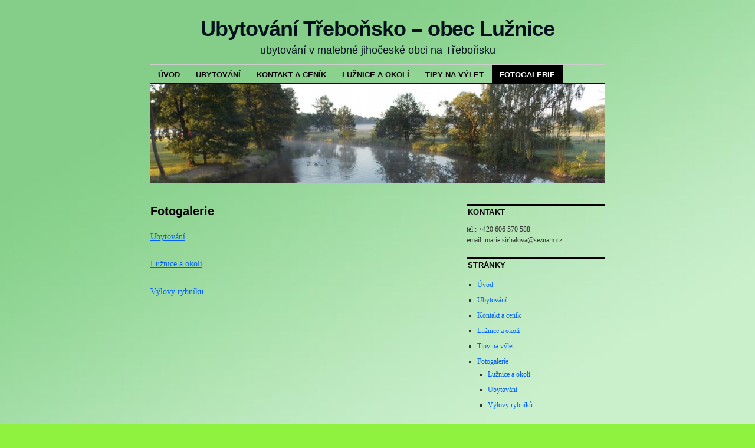

--- FILE ---
content_type: text/html; charset=UTF-8
request_url: https://www.ubytovaninatrebonsku.cz/fotogalerie/
body_size: 4012
content:
<!DOCTYPE html>
<!--[if IE 6]>
<html id="ie6" lang="cs-CZ" prefix="og: http://ogp.me/ns#">
<![endif]-->
<!--[if IE 8]>
<html id="ie8" lang="cs-CZ" prefix="og: http://ogp.me/ns#">
<![endif]-->
<!--[if (!IE)]><!-->
<html lang="cs-CZ" prefix="og: http://ogp.me/ns#">
<!--<![endif]-->

<head>
<meta name="google-site-verification" content="_tZscs2E5YIZmVqoROplLI2dnmuKmTGzGQhPcbaHjJo" />
<meta charset="UTF-8" />
<title>Levné ubytování v soukromí Třeboň, obec Lužnice - fotografie</title>
<link rel="profile" href="http://gmpg.org/xfn/11" />
<link rel="pingback" href="https://www.ubytovaninatrebonsku.cz/xmlrpc.php" />

<!-- This site is optimized with the Yoast SEO plugin v4.3 - https://yoast.com/wordpress/plugins/seo/ -->
<link rel="canonical" href="https://www.ubytovaninatrebonsku.cz/fotogalerie/" />
<meta property="og:locale" content="cs_CZ" />
<meta property="og:type" content="article" />
<meta property="og:title" content="Levné ubytování v soukromí Třeboň, obec Lužnice - fotografie" />
<meta property="og:description" content="Ubytování Lužnice a okolí Výlovy rybníků Květnové ráno v Lužnici&#8230;" />
<meta property="og:url" content="https://www.ubytovaninatrebonsku.cz/fotogalerie/" />
<meta property="og:site_name" content="Ubytování Třeboňsko - obec Lužnice" />
<!-- / Yoast SEO plugin. -->

<link rel="alternate" type="application/rss+xml" title="Ubytování Třeboňsko - obec Lužnice &raquo; RSS zdroj" href="https://www.ubytovaninatrebonsku.cz/feed/" />
<link rel="alternate" type="application/rss+xml" title="Ubytování Třeboňsko - obec Lužnice &raquo; RSS komentářů" href="https://www.ubytovaninatrebonsku.cz/comments/feed/" />
		<script type="text/javascript">
			window._wpemojiSettings = {"baseUrl":"https:\/\/s.w.org\/images\/core\/emoji\/72x72\/","ext":".png","source":{"concatemoji":"https:\/\/www.ubytovaninatrebonsku.cz\/wp-includes\/js\/wp-emoji-release.min.js?ver=4.4.34"}};
			!function(e,n,t){var a;function i(e){var t=n.createElement("canvas"),a=t.getContext&&t.getContext("2d"),i=String.fromCharCode;return!(!a||!a.fillText)&&(a.textBaseline="top",a.font="600 32px Arial","flag"===e?(a.fillText(i(55356,56806,55356,56826),0,0),3e3<t.toDataURL().length):"diversity"===e?(a.fillText(i(55356,57221),0,0),t=a.getImageData(16,16,1,1).data,a.fillText(i(55356,57221,55356,57343),0,0),(t=a.getImageData(16,16,1,1).data)[0],t[1],t[2],t[3],!0):("simple"===e?a.fillText(i(55357,56835),0,0):a.fillText(i(55356,57135),0,0),0!==a.getImageData(16,16,1,1).data[0]))}function o(e){var t=n.createElement("script");t.src=e,t.type="text/javascript",n.getElementsByTagName("head")[0].appendChild(t)}t.supports={simple:i("simple"),flag:i("flag"),unicode8:i("unicode8"),diversity:i("diversity")},t.DOMReady=!1,t.readyCallback=function(){t.DOMReady=!0},t.supports.simple&&t.supports.flag&&t.supports.unicode8&&t.supports.diversity||(a=function(){t.readyCallback()},n.addEventListener?(n.addEventListener("DOMContentLoaded",a,!1),e.addEventListener("load",a,!1)):(e.attachEvent("onload",a),n.attachEvent("onreadystatechange",function(){"complete"===n.readyState&&t.readyCallback()})),(a=t.source||{}).concatemoji?o(a.concatemoji):a.wpemoji&&a.twemoji&&(o(a.twemoji),o(a.wpemoji)))}(window,document,window._wpemojiSettings);
		</script>
		<style type="text/css">
img.wp-smiley,
img.emoji {
	display: inline !important;
	border: none !important;
	box-shadow: none !important;
	height: 1em !important;
	width: 1em !important;
	margin: 0 .07em !important;
	vertical-align: -0.1em !important;
	background: none !important;
	padding: 0 !important;
}
</style>
<link rel='stylesheet' id='cntctfrm_form_style-css'  href='https://www.ubytovaninatrebonsku.cz/wp-content/plugins/contact-form-plugin/css/form_style.css?ver=4.1.5' type='text/css' media='all' />
<link rel='stylesheet' id='coraline-css'  href='https://www.ubytovaninatrebonsku.cz/wp-content/themes/coraline/style.css?ver=4.4.34' type='text/css' media='all' />
<script type='text/javascript' src='https://www.ubytovaninatrebonsku.cz/wp-includes/js/jquery/jquery.js?ver=1.11.3'></script>
<script type='text/javascript' src='https://www.ubytovaninatrebonsku.cz/wp-includes/js/jquery/jquery-migrate.min.js?ver=1.2.1'></script>
<link rel='https://api.w.org/' href='https://www.ubytovaninatrebonsku.cz/wp-json/' />
<link rel="EditURI" type="application/rsd+xml" title="RSD" href="https://www.ubytovaninatrebonsku.cz/xmlrpc.php?rsd" />
<link rel="wlwmanifest" type="application/wlwmanifest+xml" href="https://www.ubytovaninatrebonsku.cz/wp-includes/wlwmanifest.xml" /> 
<meta name="generator" content="WordPress 4.4.34" />
<link rel='shortlink' href='https://www.ubytovaninatrebonsku.cz/?p=50' />
<link rel="alternate" type="application/json+oembed" href="https://www.ubytovaninatrebonsku.cz/wp-json/oembed/1.0/embed?url=https%3A%2F%2Fwww.ubytovaninatrebonsku.cz%2Ffotogalerie%2F" />
<link rel="alternate" type="text/xml+oembed" href="https://www.ubytovaninatrebonsku.cz/wp-json/oembed/1.0/embed?url=https%3A%2F%2Fwww.ubytovaninatrebonsku.cz%2Ffotogalerie%2F&#038;format=xml" />
<!-- <meta name="NextGEN" version="3.3.5" /> -->
	<style type="text/css">
			#site-title a,
		#site-description {
			color: #00111e !important;
		}
		</style>
	<style type="text/css" id="custom-background-css">
body.custom-background { background-color: #8ff23e; background-image: url('https://www.ubytovaninatrebonsku.cz/wp-content/uploads/2014/03/stary2_podklad.jpg'); background-repeat: no-repeat; background-position: top center; background-attachment: fixed; }
</style>
</head>

<body class="page page-id-50 page-parent page-template-default custom-background two-column content-sidebar">
<div id="container" class="hfeed contain">
	<div id="header">
		<div id="masthead" role="banner">
						<div id="site-title">
				<span>
					<a href="https://www.ubytovaninatrebonsku.cz/" title="Ubytování Třeboňsko &#8211; obec Lužnice" rel="home">Ubytování Třeboňsko &#8211; obec Lužnice</a>
				</span>
			</div>
			<div id="site-description">ubytování v malebné jihočeské obci na Třeboňsku</div>
		</div><!-- #masthead -->

		<div id="access" role="navigation">
		  			<div class="skip-link screen-reader-text"><a href="#content" title="Skip to content">Skip to content</a></div>
						<div class="menu-header"><ul id="menu-menu" class="menu"><li id="menu-item-47" class="menu-item menu-item-type-post_type menu-item-object-page menu-item-47"><a href="https://www.ubytovaninatrebonsku.cz/">Úvod</a></li>
<li id="menu-item-45" class="menu-item menu-item-type-post_type menu-item-object-page menu-item-45"><a href="https://www.ubytovaninatrebonsku.cz/ubytovani/">Ubytování</a></li>
<li id="menu-item-46" class="menu-item menu-item-type-post_type menu-item-object-page menu-item-46"><a href="https://www.ubytovaninatrebonsku.cz/kontakt/">Kontakt a ceník</a></li>
<li id="menu-item-44" class="menu-item menu-item-type-post_type menu-item-object-page menu-item-44"><a href="https://www.ubytovaninatrebonsku.cz/luznice-okoli/">Lužnice a okolí</a></li>
<li id="menu-item-43" class="menu-item menu-item-type-post_type menu-item-object-page menu-item-43"><a href="https://www.ubytovaninatrebonsku.cz/tipy-vylet/">Tipy na výlet</a></li>
<li id="menu-item-51" class="menu-item menu-item-type-post_type menu-item-object-page current-menu-item page_item page-item-50 current_page_item menu-item-has-children menu-item-51"><a href="https://www.ubytovaninatrebonsku.cz/fotogalerie/">Fotogalerie</a>
<ul class="sub-menu">
	<li id="menu-item-153" class="menu-item menu-item-type-post_type menu-item-object-page menu-item-153"><a href="https://www.ubytovaninatrebonsku.cz/fotogalerie/ubytovani/">Ubytování</a></li>
	<li id="menu-item-152" class="menu-item menu-item-type-post_type menu-item-object-page menu-item-152"><a href="https://www.ubytovaninatrebonsku.cz/fotogalerie/luznice-okoli/">Lužnice a okolí</a></li>
	<li id="menu-item-151" class="menu-item menu-item-type-post_type menu-item-object-page menu-item-151"><a href="https://www.ubytovaninatrebonsku.cz/fotogalerie/vylovy-rybniku/">Výlovy rybníků</a></li>
</ul>
</li>
</ul></div>		</div><!-- #access -->

		<div id="branding">
						<a href="https://www.ubytovaninatrebonsku.cz/">
									<img src="https://www.ubytovaninatrebonsku.cz/wp-content/uploads/2014/01/cropped-cropped-DSCN04623.jpg" width="990" height="214" alt="" />
							</a>
					</div><!-- #branding -->
	</div><!-- #header -->

	<div id="content-box">

<div id="content-container">
	<div id="content" role="main">

	
		<div id="post-50" class="post-50 page type-page status-publish hentry">
			<h1 class="entry-title">Fotogalerie</h1>
			<div class="entry-content">
				<p style="text-align: left;"><a href="http://www.ubytovaninatrebonsku.cz/fotogalerie/ubytovani/">Ubytování</a></p>
<p style="text-align: left;"><a href="http://www.ubytovaninatrebonsku.cz/fotogalerie/luznice-okoli/">Lužnice a okolí</a></p>
<p style="text-align: left;"><a href="http://www.ubytovaninatrebonsku.cz/fotogalerie/vylovy-rybniku/">Výlovy rybníků</a></p>
<p style="text-align: left;"><span class="youtube"><iframe title="YouTube video player" class="youtube-player" type="text/html" width="425" height="344" src="//www.youtube.com/embed/PaYtjhd-tHo?wmode=transparent&amp;fs=1&amp;hl=en&amp;modestbranding=1&amp;iv_load_policy=3&amp;showsearch=0&amp;rel=1&amp;theme=dark" frameborder="0" allowfullscreen></iframe></span></p>
<p style="text-align: left;">Květnové ráno v Lužnici&#8230;</p>
<p style="text-align: left;">
											</div><!-- .entry-content -->
		</div><!-- #post-## -->

		
<div id="comments">

	
	
	
	
</div><!-- #comments -->
	
	</div><!-- #content -->
</div><!-- #content-container -->


		
		<div id="primary" class="widget-area" role="complementary">
					<ul class="xoxo">

			<li id="text-5" class="widget-container widget_text"><h3 class="widget-title">Kontakt</h3>			<div class="textwidget"><p>tel.: +420 606 570 588<br />
email: marie.sirhalova@seznam.cz</p>
</div>
		</li><li id="pages-2" class="widget-container widget_pages"><h3 class="widget-title">Stránky</h3>		<ul>
			<li class="page_item page-item-6"><a href="https://www.ubytovaninatrebonsku.cz/">Úvod</a></li>
<li class="page_item page-item-37"><a href="https://www.ubytovaninatrebonsku.cz/ubytovani/">Ubytování</a></li>
<li class="page_item page-item-13"><a href="https://www.ubytovaninatrebonsku.cz/kontakt/">Kontakt a ceník</a></li>
<li class="page_item page-item-39"><a href="https://www.ubytovaninatrebonsku.cz/luznice-okoli/">Lužnice a okolí</a></li>
<li class="page_item page-item-41"><a href="https://www.ubytovaninatrebonsku.cz/tipy-vylet/">Tipy na výlet</a></li>
<li class="page_item page-item-50 page_item_has_children current_page_item"><a href="https://www.ubytovaninatrebonsku.cz/fotogalerie/">Fotogalerie</a>
<ul class='children'>
	<li class="page_item page-item-147"><a href="https://www.ubytovaninatrebonsku.cz/fotogalerie/luznice-okoli/">Lužnice a okolí</a></li>
	<li class="page_item page-item-145"><a href="https://www.ubytovaninatrebonsku.cz/fotogalerie/ubytovani/">Ubytování</a></li>
	<li class="page_item page-item-149"><a href="https://www.ubytovaninatrebonsku.cz/fotogalerie/vylovy-rybniku/">Výlovy rybníků</a></li>
</ul>
</li>
		</ul>
		</li><li id="text-4" class="widget-container widget_text"><h3 class="widget-title">Počasí na Třeboňsku</h3>			<div class="textwidget"><a href="http://www.slunecno.cz/mista/trebon-127"><img src="http://www.slunecno.cz/pocasi-na-web.php?n&amp;m=127&amp;d=3&amp;pruhl&amp;p2=35753B" alt="Počasí Třeboň - Slunečno.cz" style="border: 0px;" /></a></div>
		</li><li id="text-7" class="widget-container widget_text"><h3 class="widget-title">Vybrané akce na Třeboňsku</h3>			<div class="textwidget"><p><a href="http://www.trebon.rybarstvi.cz/vylov-rybnika-rozmberk-2019">Výlov rybníka Rožmberk</a>- 11.–13. 10. 2019</p>
</div>
		</li>			</ul>
		</div><!-- #primary .widget-area -->

		
			</div><!-- #content-box -->

	<div id="footer" role="contentinfo">
		
<div id="footer-widget-area" role="complementary">

	<div id="first" class="widget-area">
		<ul class="xoxo">
			<li id="linkcat-0" class="widget-container widget_links"><h3 class="widget-title">Odkazy</h3>
	<ul class='xoxo blogroll'>
<li><a href="http://www.obec-luznice.cz/">Obec Lužnice</a></li>
<li><a href="http://www.mesto-trebon.cz/">Město Třeboň</a></li>

	</ul>
</li>
		</ul>
	</div><!-- #first .widget-area -->

	<div id="second" class="widget-area">
		<ul class="xoxo">
					</ul>
	</div><!-- #second .widget-area -->



</div><!-- #footer-widget-area -->
		<div id="colophon">
			<span class="generator-link"><a href="http://wordpress.org/" title="A Semantic Personal Publishing Platform" rel="generator">Proudly powered by WordPress.</a></span>
			Theme: Coraline by <a href="https://wordpress.com/themes/" rel="designer">WordPress.com</a>.		</div><!-- #colophon -->
	</div><!-- #footer -->

</div><!-- #container -->

<!-- ngg_resource_manager_marker --><script type='text/javascript' src='https://www.ubytovaninatrebonsku.cz/wp-includes/js/wp-embed.min.js?ver=4.4.34'></script>

		<script>
		(function(i,s,o,g,r,a,m){i['GoogleAnalyticsObject']=r;i[r]=i[r]||function(){
		(i[r].q=i[r].q||[]).push(arguments)},i[r].l=1*new Date();a=s.createElement(o),
		m=s.getElementsByTagName(o)[0];a.async=1;a.src=g;m.parentNode.insertBefore(a,m)
	})(window,document,'script','//www.google-analytics.com/analytics.js','ga');

	ga('create', 'UA-66844897-1', 'ubytovaninatrebonsku.cz');
	ga('send', 'pageview');
	</script><script type=text/javascript>

</script></body>
</html>

--- FILE ---
content_type: text/plain
request_url: https://www.google-analytics.com/j/collect?v=1&_v=j102&a=1972531015&t=pageview&_s=1&dl=https%3A%2F%2Fwww.ubytovaninatrebonsku.cz%2Ffotogalerie%2F&ul=en-us%40posix&dt=Levn%C3%A9%20ubytov%C3%A1n%C3%AD%20v%20soukrom%C3%AD%20T%C5%99ebo%C5%88%2C%20obec%20Lu%C5%BEnice%20-%20fotografie&sr=1280x720&vp=1280x720&_u=IEBAAAABAAAAACAAI~&jid=56373556&gjid=1061075347&cid=1042200614.1768373704&tid=UA-66844897-1&_gid=1748491378.1768373704&_r=1&_slc=1&z=1290748861
body_size: -453
content:
2,cG-5KHZLXNFBL